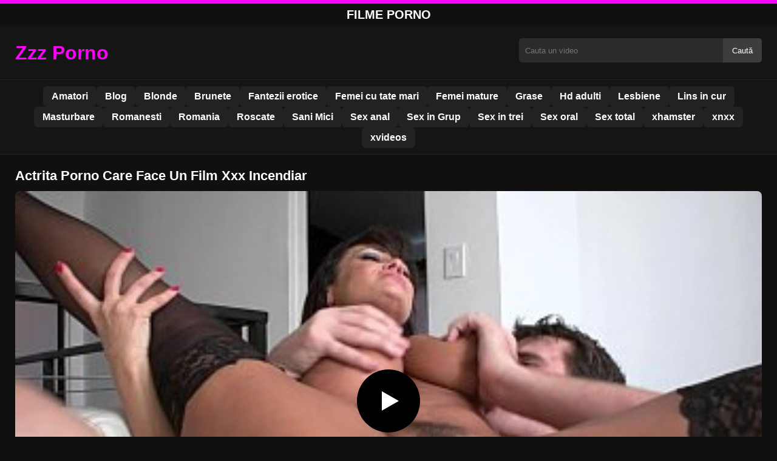

--- FILE ---
content_type: text/html; charset=UTF-8
request_url: https://zzzporno.org/actrita-porno-care-face-un-film-xxx-incendiar/
body_size: 8370
content:
<!DOCTYPE html><html lang="ro"><head><meta charset="utf-8"> <meta name="viewport" content="width=device-width, initial-scale=1"><meta name="rating" content="RTA-5042-1996-1400-1577-RTA"> <meta name="rating" content="adult"><title>Actrita Porno Care Face Un Film Xxx Incendiar</title> <meta name="description" content="Actrita Porno Care Face Un Film Xxx Incendiar"> <meta name="robots" content="index, follow"><meta property="og:title" content="Actrita Porno Care Face Un Film Xxx Incendiar"> <meta property="og:description" content="Actrita Porno Care Face Un Film Xxx Incendiar"> <meta property="og:type" content="video.other"> <meta property="og:image" content="https://zzzporno.org/wp-content/uploads/2021/03/976eb10ca8c00a10ca6f4f6796fde615.jpg"> <meta property="og:url" content="https://zzzporno.org/actrita-porno-care-face-un-film-xxx-incendiar/"> <meta property="og:site_name" content="Filme xxx romanesti gratis online si filme porno 4k"> <link rel="preload" as="image" href="https://zzzporno.org/wp-content/uploads/2021/03/976eb10ca8c00a10ca6f4f6796fde615.jpg" fetchpriority="high"> <link rel="icon" href="https://zzzporno.org/wp-content/uploads/2021/01/cropped-Untitled-2.png"><meta name='robots' content='max-image-preview:large'/><style>img:is([sizes=auto i],[sizes^="auto," i]){contain-intrinsic-size:3000px 1500px}</style><style id='classic-theme-styles-inline-css' type='text/css'>/*! This file is auto-generated */:0.wp-block-button__link{color:#fff;background-color:#32373c;border-radius:9999px;box-shadow:none;text-decoration:none;padding:calc(.667em + 2px) calc(1.333em + 2px);font-size:1.125em}.wp-block-file__button{background:#32373c;color:#fff;text-decoration:none}</style><style id='global-styles-inline-css' type='text/css'>:root{--wp--preset--aspect-ratio--square:1;--wp--preset--aspect-ratio--4-3:4/3;--wp--preset--aspect-ratio--3-4:3/4;--wp--preset--aspect-ratio--3-2:3/2;--wp--preset--aspect-ratio--2-3:2/3;--wp--preset--aspect-ratio--16-9:16/9;--wp--preset--aspect-ratio--9-16:9/16;--wp--preset--color--black:#000;--wp--preset--color--cyan-bluish-gray:#abb8c3;--wp--preset--color--white:#fff;--wp--preset--color--pale-pink:#f78da7;--wp--preset--color--vivid-red:#cf2e2e;--wp--preset--color--luminous-vivid-orange:#ff6900;--wp--preset--color--luminous-vivid-amber:#fcb900;--wp--preset--color--light-green-cyan:#7bdcb5;--wp--preset--color--vivid-green-cyan:#00d084;--wp--preset--color--pale-cyan-blue:#8ed1fc;--wp--preset--color--vivid-cyan-blue:#0693e3;--wp--preset--color--vivid-purple:#9b51e0;--wp--preset--gradient--vivid-cyan-blue-to-vivid-purple:linear-gradient(135deg,rgba(6,147,227,1) 0,rgb(155,81,224) 100%);--wp--preset--gradient--light-green-cyan-to-vivid-green-cyan:linear-gradient(135deg,rgb(122,220,180) 0,rgb(0,208,130) 100%);--wp--preset--gradient--luminous-vivid-amber-to-luminous-vivid-orange:linear-gradient(135deg,rgba(252,185,0,1) 0,rgba(255,105,0,1) 100%);--wp--preset--gradient--luminous-vivid-orange-to-vivid-red:linear-gradient(135deg,rgba(255,105,0,1) 0,rgb(207,46,46) 100%);--wp--preset--gradient--very-light-gray-to-cyan-bluish-gray:linear-gradient(135deg,rgb(238,238,238) 0,rgb(169,184,195) 100%);--wp--preset--gradient--cool-to-warm-spectrum:linear-gradient(135deg,rgb(74,234,220) 0,rgb(151,120,209) 20%,rgb(207,42,186) 40%,rgb(238,44,130) 60%,rgb(251,105,98) 80%,rgb(254,248,76) 100%);--wp--preset--gradient--blush-light-purple:linear-gradient(135deg,rgb(255,206,236) 0,rgb(152,150,240) 100%);--wp--preset--gradient--blush-bordeaux:linear-gradient(135deg,rgb(254,205,165) 0,rgb(254,45,45) 50%,rgb(107,0,62) 100%);--wp--preset--gradient--luminous-dusk:linear-gradient(135deg,rgb(255,203,112) 0,rgb(199,81,192) 50%,rgb(65,88,208) 100%);--wp--preset--gradient--pale-ocean:linear-gradient(135deg,rgb(255,245,203) 0,rgb(182,227,212) 50%,rgb(51,167,181) 100%);--wp--preset--gradient--electric-grass:linear-gradient(135deg,rgb(202,248,128) 0,rgb(113,206,126) 100%);--wp--preset--gradient--midnight:linear-gradient(135deg,rgb(2,3,129) 0,rgb(40,116,252) 100%);--wp--preset--font-size--small:13px;--wp--preset--font-size--medium:20px;--wp--preset--font-size--large:36px;--wp--preset--font-size--x-large:42px;--wp--preset--spacing--20:.44rem;--wp--preset--spacing--30:.67rem;--wp--preset--spacing--40:1rem;--wp--preset--spacing--50:1.5rem;--wp--preset--spacing--60:2.25rem;--wp--preset--spacing--70:3.38rem;--wp--preset--spacing--80:5.06rem;--wp--preset--shadow--natural:6px 6px 9px rgba(0,0,0,.2);--wp--preset--shadow--deep:12px 12px 50px rgba(0,0,0,.4);--wp--preset--shadow--sharp:6px 6px 0 rgba(0,0,0,.2);--wp--preset--shadow--outlined:6px 6px 0 -3px rgba(255,255,255,1),6px 6px rgba(0,0,0,1);--wp--preset--shadow--crisp:6px 6px 0 rgba(0,0,0,1)}:where(.is-layout-flex){gap:.5em}:where(.is-layout-grid){gap:.5em}body .is-layout-flex{display:flex}.is-layout-flex{flex-wrap:wrap;align-items:center}.is-layout-flex>:is(*,div){margin:0}body .is-layout-grid{display:grid}.is-layout-grid>:is(*,div){margin:0}:where(.wp-block-columns.is-layout-flex){gap:2em}:where(.wp-block-columns.is-layout-grid){gap:2em}:where(.wp-block-post-template.is-layout-flex){gap:1.25em}:where(.wp-block-post-template.is-layout-grid){gap:1.25em}.has-black-color{color:var(--wp--preset--color--black)!important}.has-cyan-bluish-gray-color{color:var(--wp--preset--color--cyan-bluish-gray)!important}.has-white-color{color:var(--wp--preset--color--white)!important}.has-pale-pink-color{color:var(--wp--preset--color--pale-pink)!important}.has-vivid-red-color{color:var(--wp--preset--color--vivid-red)!important}.has-luminous-vivid-orange-color{color:var(--wp--preset--color--luminous-vivid-orange)!important}.has-luminous-vivid-amber-color{color:var(--wp--preset--color--luminous-vivid-amber)!important}.has-light-green-cyan-color{color:var(--wp--preset--color--light-green-cyan)!important}.has-vivid-green-cyan-color{color:var(--wp--preset--color--vivid-green-cyan)!important}.has-pale-cyan-blue-color{color:var(--wp--preset--color--pale-cyan-blue)!important}.has-vivid-cyan-blue-color{color:var(--wp--preset--color--vivid-cyan-blue)!important}.has-vivid-purple-color{color:var(--wp--preset--color--vivid-purple)!important}.has-black-background-color{background-color:var(--wp--preset--color--black)!important}.has-cyan-bluish-gray-background-color{background-color:var(--wp--preset--color--cyan-bluish-gray)!important}.has-white-background-color{background-color:var(--wp--preset--color--white)!important}.has-pale-pink-background-color{background-color:var(--wp--preset--color--pale-pink)!important}.has-vivid-red-background-color{background-color:var(--wp--preset--color--vivid-red)!important}.has-luminous-vivid-orange-background-color{background-color:var(--wp--preset--color--luminous-vivid-orange)!important}.has-luminous-vivid-amber-background-color{background-color:var(--wp--preset--color--luminous-vivid-amber)!important}.has-light-green-cyan-background-color{background-color:var(--wp--preset--color--light-green-cyan)!important}.has-vivid-green-cyan-background-color{background-color:var(--wp--preset--color--vivid-green-cyan)!important}.has-pale-cyan-blue-background-color{background-color:var(--wp--preset--color--pale-cyan-blue)!important}.has-vivid-cyan-blue-background-color{background-color:var(--wp--preset--color--vivid-cyan-blue)!important}.has-vivid-purple-background-color{background-color:var(--wp--preset--color--vivid-purple)!important}.has-black-border-color{border-color:var(--wp--preset--color--black)!important}.has-cyan-bluish-gray-border-color{border-color:var(--wp--preset--color--cyan-bluish-gray)!important}.has-white-border-color{border-color:var(--wp--preset--color--white)!important}.has-pale-pink-border-color{border-color:var(--wp--preset--color--pale-pink)!important}.has-vivid-red-border-color{border-color:var(--wp--preset--color--vivid-red)!important}.has-luminous-vivid-orange-border-color{border-color:var(--wp--preset--color--luminous-vivid-orange)!important}.has-luminous-vivid-amber-border-color{border-color:var(--wp--preset--color--luminous-vivid-amber)!important}.has-light-green-cyan-border-color{border-color:var(--wp--preset--color--light-green-cyan)!important}.has-vivid-green-cyan-border-color{border-color:var(--wp--preset--color--vivid-green-cyan)!important}.has-pale-cyan-blue-border-color{border-color:var(--wp--preset--color--pale-cyan-blue)!important}.has-vivid-cyan-blue-border-color{border-color:var(--wp--preset--color--vivid-cyan-blue)!important}.has-vivid-purple-border-color{border-color:var(--wp--preset--color--vivid-purple)!important}.has-vivid-cyan-blue-to-vivid-purple-gradient-background{background:var(--wp--preset--gradient--vivid-cyan-blue-to-vivid-purple)!important}.has-light-green-cyan-to-vivid-green-cyan-gradient-background{background:var(--wp--preset--gradient--light-green-cyan-to-vivid-green-cyan)!important}.has-luminous-vivid-amber-to-luminous-vivid-orange-gradient-background{background:var(--wp--preset--gradient--luminous-vivid-amber-to-luminous-vivid-orange)!important}.has-luminous-vivid-orange-to-vivid-red-gradient-background{background:var(--wp--preset--gradient--luminous-vivid-orange-to-vivid-red)!important}.has-very-light-gray-to-cyan-bluish-gray-gradient-background{background:var(--wp--preset--gradient--very-light-gray-to-cyan-bluish-gray)!important}.has-cool-to-warm-spectrum-gradient-background{background:var(--wp--preset--gradient--cool-to-warm-spectrum)!important}.has-blush-light-purple-gradient-background{background:var(--wp--preset--gradient--blush-light-purple)!important}.has-blush-bordeaux-gradient-background{background:var(--wp--preset--gradient--blush-bordeaux)!important}.has-luminous-dusk-gradient-background{background:var(--wp--preset--gradient--luminous-dusk)!important}.has-pale-ocean-gradient-background{background:var(--wp--preset--gradient--pale-ocean)!important}.has-electric-grass-gradient-background{background:var(--wp--preset--gradient--electric-grass)!important}.has-midnight-gradient-background{background:var(--wp--preset--gradient--midnight)!important}.has-small-font-size{font-size:var(--wp--preset--font-size--small)!important}.has-medium-font-size{font-size:var(--wp--preset--font-size--medium)!important}.has-large-font-size{font-size:var(--wp--preset--font-size--large)!important}.has-x-large-font-size{font-size:var(--wp--preset--font-size--x-large)!important}:where(.wp-block-post-template.is-layout-flex){gap:1.25em}:where(.wp-block-post-template.is-layout-grid){gap:1.25em}:where(.wp-block-columns.is-layout-flex){gap:2em}:where(.wp-block-columns.is-layout-grid){gap:2em}:root :where(.wp-block-pullquote){font-size:1.5em;line-height:1.6}</style><link rel="canonical" href="https://zzzporno.org/actrita-porno-care-face-un-film-xxx-incendiar/"/><link rel='shortlink' href='https://zzzporno.org/?p=1143'/><link rel="icon" href="https://zzzporno.org/wp-content/uploads/2021/01/cropped-Untitled-2-32x32.png" sizes="32x32"/><link rel="icon" href="https://zzzporno.org/wp-content/uploads/2021/01/cropped-Untitled-2-192x192.png" sizes="192x192"/><link rel="apple-touch-icon" href="https://zzzporno.org/wp-content/uploads/2021/01/cropped-Untitled-2-180x180.png"/><meta name="msapplication-TileImage" content="https://zzzporno.org/wp-content/uploads/2021/01/cropped-Untitled-2-270x270.png"/><style>:root{--primary-bg:#101010;--secondary-bg:#151515;--tertiary-bg:#1b1b1b;--quaternary-bg:#111;--card-bg:#1e1e1e;--input-bg:#2b2b2b;--button-bg:#3d3d3d;--element-bg:#222;--text-primary:#fff;--text-secondary:#ededed;--text-muted:#f0f0f0;--text-gray:#ccc;--accent-primary:#F0F;--accent-hover:#fa2828;--border-primary:#333;--border-secondary:#202020;--border-tertiary:#444;--font-family:-apple-system,BlinkMacSystemFont,Segoe UI,Roboto,Oxygen,Ubuntu,Cantarell,Fira Sans,Droid Sans,Helvetica Neue,sans-serif}body{font-family:var(--font-family);background:var(--primary-bg);color:var(--text-primary);margin:0;padding:0;overflow-x:hidden}input,textarea,select,option,button{font-family:var(--font-family);outline:none}a{color:var(--accent-primary);text-decoration:none}a:hover{color:var(--text-primary)}.container{width:100%;max-width:1250px;margin:0 auto;padding:10px;box-sizing:border-box}#header{background:var(--secondary-bg);padding:0;position:relative}.logo{float:left;width:270px}.logo svg{width:100%;height:auto}.cautare{float:right;max-width:100%;width:400px;margin-top:10px;position:relative;box-sizing:border-box}.cautare input[type=text]{width:100%;height:40px;background:var(--input-bg);border:none;color:var(--text-primary);padding-left:10px;border-radius:5px;box-sizing:border-box}.cautare input[type=submit]{position:absolute;right:0;top:0;height:40px;background:var(--button-bg);color:var(--text-primary);border:none;padding:0 15px;border-radius:0 5px 5px 0;cursor:pointer}.cautare input[type=submit]:hover{background:var(--accent-primary);color:var(--element-bg)}.mobile_btn{display:none;position:absolute;right:15px;top:15px;font-size:26px;cursor:pointer;color:var(--text-primary)}.meniu{background:var(--secondary-bg);border-top:1px solid var(--border-secondary);border-bottom:1px solid var(--border-secondary);display:block}.meniu ul{display:flex;flex-wrap:wrap;justify-content:center;list-style:none;padding:0;margin:0;gap:8px}.meniu ul li{margin:0}.meniu ul li a{display:block;padding:8px 14px;border-radius:6px;background:var(--element-bg);color:var(--text-primary);font-weight:bold;transition:background .2s}.meniu ul li a:hover{background:var(--accent-primary);color:var(--element-bg)}.clear{clear:both}@media (max-width:910px){.logo{float:none;text-align:center;margin-bottom:10px}.cautare{float:none;width:100%;margin-top:10px}.mobile_btn{display:block}.meniu{display:none}.meniu.open{display:block}}.lista_filme ul{display:grid;grid-template-columns:repeat(auto-fit,minmax(calc(33.33% - 15px),calc(33.33% - 15px)));gap:15px;padding:0;list-style:none}.lista_filme ul li{background:var(--tertiary-bg);border:1px solid var(--border-primary);border-radius:8px;transition:transform .2s;overflow:hidden}.lista_filme ul li:hover{transform:translateY(-5px);border-color:var(--accent-primary)}.lista_filme ul li .thumb img{width:100%;height:auto;display:block}.lista_filme ul li .titlu h3{display:block;display:-webkit-box;padding:10px;font-size:16px;font-weight:bold;color:var(--accent-primary);text-align:center;height:37px;overflow:hidden;-webkit-line-clamp:2;-webkit-box-orient:vertical;text-overflow:ellipsis;overflow:hidden}@media (max-width:768px){.lista_filme ul{grid-template-columns:repeat(auto-fit,minmax(100%,100%))}}.player{width:100%;aspect-ratio:16/9;position:relative;background:#000;border-radius:8px;overflow:hidden}.player video{width:100%;height:100%;display:block;object-fit:cover}#video-play{position:absolute;top:50%;left:50%;transform:translate(-50%,-50%);width:80px;height:80px;background:rgba(0,0,0,.5);border-radius:50%;cursor:pointer;display:flex;justify-content:center;align-items:center}#video-play::before{content:'';display:inline-block;width:0;height:0;border-left:20px solid white;border-top:12px solid transparent;border-bottom:12px solid transparent}.playing #video-play{display:none}.info_film{background:var(--quaternary-bg);margin-top:20px;padding:15px;border-radius:8px;color:var(--text-primary);font-size:14px;line-height:1.6}.info_film .row{display:flex;justify-content:space-between;flex-wrap:wrap;border-bottom:1px solid var(--border-primary);padding:8px 0}.info_film .row .stanga{flex:1 1 50%;color:var(--accent-primary)}.info_film .row .dreapta{flex:1 1 50%;text-align:right;color:var(--accent-primary)}@media (max-width:768px){.info_film .row{flex-direction:column;text-align:left}.info_film .row .dreapta{text-align:left;margin-top:5px}}.page-numbers,.wp-pagenavi a,.wp-pagenavi span{display:inline-block;padding:8px 14px;margin:5px 3px;background:var(--element-bg);color:var(--text-primary);border:1px solid var(--border-tertiary);border-radius:6px;text-decoration:none;font-weight:bold;transition:all .2s}.page-numbers:hover,.wp-pagenavi a:hover{background:var(--accent-primary);border-color:var(--accent-primary);color:var(--element-bg)}.wp-pagenavi .current{background:var(--accent-primary);border-color:var(--accent-primary);color:var(--element-bg)}.top{text-align:center;margin:0;position:relative}.top::before{content:"";display:block;height:6px;width:100%;background:var(--accent-primary)}.top h1,.top b{display:block;font-size:20px;font-weight:bold;color:var(--text-primary);text-transform:uppercase;margin:0;padding:7px 0}.links{text-align:center;margin-top:10px}.links ul{list-style:none;margin:0;padding:0}.links li{display:inline-block;margin:0 5px}.links a{display:inline-block;padding:8px 12px;color:var(--accent-primary);font-weight:bold;text-decoration:none;font-size:14px}.links a:hover{color:var(--text-primary);text-decoration:underline}.copy{text-align:center;color:var(--text-gray);font-size:14px;margin:10px 0;padding:10px 0}@media (max-width:768px){.links li{display:block;margin:5px 0}}.categories{display:flex;flex-wrap:nowrap;overflow-x:scroll;padding:5px 0 10px;scrollbar-width:none;margin:15px 0 -10px 0;position:relative}.categories::-webkit-scrollbar{display:none}.categories a{color:var(--text-primary);background:var(--element-bg);margin:0 10px 0 0;white-space:nowrap;height:30px;line-height:30px;font-weight:500;border-radius:6px;transition:background .2s}.categories a:hover{background:var(--accent-primary);color:var(--element-bg)}.categories a h2{display:block;margin:0;padding:0 10px;font-size:15px}.categories a h2:before{content:"\25B6\00A0"}@media (max-width:918px){.categories{scrollbar-width:thin;scrollbar-color:#666 #161616}}.global-title{font-size:22px;line-height:1.4;margin:10px 0;font-weight:600}.show_list{display:flex;flex-wrap:wrap;gap:10px;padding:10px 0;margin:20px 0;list-style:none;min-height:40px;opacity:0;animation:fadeInList .3s ease-in-out forwards}@keyframes fadeInList{to{opacity:1}}.show_list li{flex:0 0 auto}.show_list li a{display:inline-block;background:var(--card-bg);color:var(--text-primary);padding:6px 12px;border-radius:6px;font-size:14px;white-space:nowrap;border:1px solid var(--border-secondary);transition:background .2s ease,color .2s ease,transform .2s ease}.show_list li a:hover{background:var(--accent-primary);color:var(--element-bg);transform:translateY(-2px)}</style></head><body class="dark-theme"><div class="top"><b>Filme Porno</b></div><header id="header"><div class="container"><div class="logo"><a href="https://zzzporno.org" title="Filme xxx romanesti gratis online si filme porno 4k"><svg viewBox="0 0 210 50" xmlns="http://www.w3.org/2000/svg"><text x="0" y="35" font-size="25" fill="#FF00FF" font-weight="bold">Zzz Porno</text></svg></a></div><div class="cautare"><form action="https://zzzporno.org/" method="get"><input type="text" name="s" placeholder="Cauta un video"><input type="submit" value="Caută"></form></div><div class="mobile_btn" onclick="document.getElementById('menu').classList.toggle('open')">☰</div><div class="clear"></div></div><nav id="menu" class="meniu"><div class="container"><ul><li><a href="https://zzzporno.org/category/amatori/">Amatori</a></li><li><a href="https://zzzporno.org/category/blog/">Blog</a></li><li><a href="https://zzzporno.org/category/blonde/">Blonde</a></li><li><a href="https://zzzporno.org/category/brunete/">Brunete</a></li><li><a href="https://zzzporno.org/category/fantezii-erotice/">Fantezii erotice</a></li><li><a href="https://zzzporno.org/category/femei-cu-tate-mari/">Femei cu tate mari</a></li><li><a href="https://zzzporno.org/category/femei-mature/">Femei mature</a></li><li><a href="https://zzzporno.org/category/grase/">Grase</a></li><li><a href="https://zzzporno.org/category/hd-adulti/">Hd adulti</a></li><li><a href="https://zzzporno.org/category/lesbiene/">Lesbiene</a></li><li><a href="https://zzzporno.org/category/lins-in-cur/">Lins in cur</a></li><li><a href="https://zzzporno.org/category/masturbare/">Masturbare</a></li><li><a href="https://zzzporno.org/category/romanesti/">Romanesti</a></li><li><a href="https://zzzporno.org/category/romania/">Romania</a></li><li><a href="https://zzzporno.org/category/roscate/">Roscate</a></li><li><a href="https://zzzporno.org/category/sani-mici/">Sani Mici</a></li><li><a href="https://zzzporno.org/category/sex-anal/">Sex anal</a></li><li><a href="https://zzzporno.org/category/sex-in-grup/">Sex in Grup</a></li><li><a href="https://zzzporno.org/category/sex-in-trei/">Sex in trei</a></li><li><a href="https://zzzporno.org/category/sex-oral/">Sex oral</a></li><li><a href="https://zzzporno.org/category/sex-total/">Sex total</a></li><li><a href="https://zzzporno.org/category/xhamster/">xhamster</a></li><li><a href="https://zzzporno.org/category/xnxx/">xnxx</a></li><li><a href="https://zzzporno.org/category/xvideos/">xvideos</a></li></ul></div></nav></header><div id="content_film"> <div class="container"><script type="application/ld+json">{"@context":"https://schema.org","@type":"VideoObject","name":"Actrita Porno Care Face Un Film Xxx Incendiar","description":"Actrita Porno Care Face Un Film Xxx Incendiar","thumbnailUrl":"https://zzzporno.org/wp-content/uploads/2021/03/976eb10ca8c00a10ca6f4f6796fde615.jpg","uploadDate":"2021-03-18T23:13:21+00:00","contentUrl":"https://zzzporno.org/videolink/1143.m3u8","embedUrl":"","duration":"PT5M57S","interactionCount":"2345","publisher":{"@type":"Organization","name":"Filme xxx romanesti gratis online si filme porno 4k","logo":{"@type":"ImageObject","url":"https://zzzporno.org/wp-content/uploads/2021/01/cropped-Untitled-2.png"}}}</script><h1 class="global-title">Actrita Porno Care Face Un Film Xxx Incendiar</h1><div class="player" id="player"><video id="videoplayer" preload="none" poster="https://zzzporno.org/wp-content/uploads/2021/03/976eb10ca8c00a10ca6f4f6796fde615.jpg" controls playsinline><source src="https://zzzporno.org/videolink/1143.m3u8" type="application/vnd.apple.mpegurl"></video><div id="video-play"></div></div><style>.player{width:100%;height:auto;position:relative;background:#000}.player video{width:100%!important;height:auto!important;background:#000}#video-play{position:absolute;top:50%;left:50%;transform:translate(-50%,-50%);width:6.5em;height:6.5em;background-color:#000;border-radius:50%;display:flex;justify-content:center;align-items:center;cursor:pointer;border:none;transition:opacity .3s}#video-play::before{content:'';display:inline-block;width:0;height:0;font-size:40px;margin-left:5px;border-left:.7em solid white;border-top:.4em solid transparent;border-bottom:.4em solid transparent}.playing #video-play{display:none}</style><script src="https://cdn.jsdelivr.net/npm/hls.js@1.4.0"></script><script>document.addEventListener("DOMContentLoaded",function(){const video=document.getElementById('videoplayer');const playButton=document.getElementById('video-play');const videoContainer=document.getElementById('player');const videoSourceUrl="https://zzzporno.org/videolink/1143.m3u8";playButton.addEventListener('click',function(){videoContainer.classList.add('playing');if(!video.src){if(Hls.isSupported()){const hls=new Hls();hls.loadSource(videoSourceUrl);hls.attachMedia(video)}else if(video.canPlayType('application/vnd.apple.mpegurl')){video.src=videoSourceUrl}}video.play()});video.addEventListener('play',function(){videoContainer.classList.add('playing')})});</script><div class="categories"><a href="https://zzzporno.org/category/sex-oral/" title="Sex oral"><h2>Sex oral</h2></a></div><div class="row"><div class="stanga"></div><div class="dreapta"></div><div class="clear"></div></div><b class="global-title">Filme porno gratis asemanatoare</b><div class="lista_filme"><ul><li><div class="thumb"><a href="https://zzzporno.org/cu-buzele-ei-pline-si-ochii-ei-seducatori-ea-executa-cel-mai-bun-sex-oral/" title="Cu buzele ei pline și ochii ei seducători ea executa cel mai bun sex oral"><img width="240" height="130" src="https://zzzporno.org/wp-content/uploads/2025/03/7ead61a2d6f1121fe9a0d85a50f3030d.jpg" alt="Cu buzele ei pline și ochii ei seducători ea executa cel mai bun sex oral" fetchpriority="high"></a></div><div class="titlu"><a href="https://zzzporno.org/cu-buzele-ei-pline-si-ochii-ei-seducatori-ea-executa-cel-mai-bun-sex-oral/" title="Cu buzele ei pline și ochii ei seducători ea executa cel mai bun sex oral"><h3>Cu buzele ei pline și ochii ei seducători ea executa cel mai bun sex oral</h3></a></div></li><li><div class="thumb"><a href="https://zzzporno.org/ea-duce-pula-pe-buze-si-o-saruta-usor-cu-grija-mare/" title="Ea duce pula pe buze și o sărută ușor cu grija mare"><img width="240" height="130" src="https://zzzporno.org/wp-content/uploads/2025/03/ff81c051d224fff2c3f5e54e3806a51d.jpg" alt="Ea duce pula pe buze și o sărută ușor cu grija mare" loading="lazy"></a></div><div class="titlu"><a href="https://zzzporno.org/ea-duce-pula-pe-buze-si-o-saruta-usor-cu-grija-mare/" title="Ea duce pula pe buze și o sărută ușor cu grija mare"><h3>Ea duce pula pe buze și o sărută ușor cu grija mare</h3></a></div></li><li><div class="thumb"><a href="https://zzzporno.org/o-suna-pe-ea-atunci-cand-are-nevoie-sa-se-joace-cu-o-pizda-de-lux/" title="O suna pe ea atunci cand are nevoie sa se joace cu o pizda de lux"><img width="240" height="130" src="https://zzzporno.org/wp-content/uploads/2025/03/993f6936ea8e88d7f137185e78619943.jpg" alt="O suna pe ea atunci cand are nevoie sa se joace cu o pizda de lux" loading="lazy"></a></div><div class="titlu"><a href="https://zzzporno.org/o-suna-pe-ea-atunci-cand-are-nevoie-sa-se-joace-cu-o-pizda-de-lux/" title="O suna pe ea atunci cand are nevoie sa se joace cu o pizda de lux"><h3>O suna pe ea atunci cand are nevoie sa se joace cu o pizda de lux</h3></a></div></li><li><div class="thumb"><a href="https://zzzporno.org/surprinsi-cand-se-fut-cu-telefonul-mobil/" title="Surprinși Când Se Fut Cu Telefonul Mobil"><img width="240" height="130" src="https://zzzporno.org/wp-content/uploads/2025/07/b8ba109b1daaffc91b68083bec3f6dcc.jpg" alt="Surprinși Când Se Fut Cu Telefonul Mobil" loading="lazy"></a></div><div class="titlu"><a href="https://zzzporno.org/surprinsi-cand-se-fut-cu-telefonul-mobil/" title="Surprinși Când Se Fut Cu Telefonul Mobil"><h3>Surprinși Când Se Fut Cu Telefonul Mobil</h3></a></div></li><li><div class="thumb"><a href="https://zzzporno.org/ea-se-intalneste-cu-amanti-secreti-in-camere-de-hotel-sau-in-locuri-ascunse/" title="Ea se intalneste cu amanți secreți în camere de hotel sau în locuri ascunse"><img width="240" height="130" src="https://zzzporno.org/wp-content/uploads/2025/03/e6f619dff0bc21a2a28ab084c21c9cd2.jpg" alt="Ea se intalneste cu amanți secreți în camere de hotel sau în locuri ascunse" loading="lazy"></a></div><div class="titlu"><a href="https://zzzporno.org/ea-se-intalneste-cu-amanti-secreti-in-camere-de-hotel-sau-in-locuri-ascunse/" title="Ea se intalneste cu amanți secreți în camere de hotel sau în locuri ascunse"><h3>Ea se intalneste cu amanți secreți în camere de hotel sau în locuri ascunse</h3></a></div></li><li><div class="thumb"><a href="https://zzzporno.org/sex-cu-doua-fete-rusoaice-cand-fac-casting-pentru-un-job-de-secretara/" title="Sex cu doua fete rusoaice cand fac casting pentru un job de secretara"><img width="240" height="130" src="https://zzzporno.org/wp-content/uploads/2025/05/f1564f3dfe80aa607b286773cca94351.jpg" alt="Sex cu doua fete rusoaice cand fac casting pentru un job de secretara" loading="lazy"></a></div><div class="titlu"><a href="https://zzzporno.org/sex-cu-doua-fete-rusoaice-cand-fac-casting-pentru-un-job-de-secretara/" title="Sex cu doua fete rusoaice cand fac casting pentru un job de secretara"><h3>Sex cu doua fete rusoaice cand fac casting pentru un job de secretara</h3></a></div></li><li><div class="thumb"><a href="https://zzzporno.org/mama-si-fica-vitrega-implicate-in-cel-mai-bun-sex-oral/" title="Mama si fica vitrega implicate in cel mai bun sex oral"><img width="240" height="130" src="https://zzzporno.org/wp-content/uploads/2025/03/83f87a93dfd6e0ef78edca66f07415ce.jpg" alt="Mama si fica vitrega implicate in cel mai bun sex oral" loading="lazy"></a></div><div class="titlu"><a href="https://zzzporno.org/mama-si-fica-vitrega-implicate-in-cel-mai-bun-sex-oral/" title="Mama si fica vitrega implicate in cel mai bun sex oral"><h3>Mama si fica vitrega implicate in cel mai bun sex oral</h3></a></div></li><li><div class="thumb"><a href="https://zzzporno.org/ea-isi-deschide-gura-si-isi-scoate-limba-pentru-a-primix-sperma/" title="Ea își deschide gura și își scoate limba pentru a primix spermă"><img width="240" height="130" src="https://zzzporno.org/wp-content/uploads/2025/02/0829d5300de066257d3cc55583791d93.jpg" alt="Ea își deschide gura și își scoate limba pentru a primix spermă" loading="lazy"></a></div><div class="titlu"><a href="https://zzzporno.org/ea-isi-deschide-gura-si-isi-scoate-limba-pentru-a-primix-sperma/" title="Ea își deschide gura și își scoate limba pentru a primix spermă"><h3>Ea își deschide gura și își scoate limba pentru a primix spermă</h3></a></div></li><li><div class="thumb"><a href="https://zzzporno.org/ea-isi-imagineaza-cum-un-barbat-o-penetreaza-adanc-si-pizda-se-uda-extrem/" title="Ea isi imagineaza cum un barbat o penetreaza adanc si pizda se uda extrem"><img width="240" height="130" src="https://zzzporno.org/wp-content/uploads/2025/03/53b85b69b34743dfa1ab4688b81c2ea0.jpg" alt="Ea isi imagineaza cum un barbat o penetreaza adanc si pizda se uda extrem" loading="lazy"></a></div><div class="titlu"><a href="https://zzzporno.org/ea-isi-imagineaza-cum-un-barbat-o-penetreaza-adanc-si-pizda-se-uda-extrem/" title="Ea isi imagineaza cum un barbat o penetreaza adanc si pizda se uda extrem"><h3>Ea isi imagineaza cum un barbat o penetreaza adanc si pizda se uda extrem</h3></a></div></li></ul></div></div></div><div id="footer"><div class="container"><div class="copy"><span>&copy; Copyright 2025 ZzzPorno.org</span></div><div class="links"><div class="menu"><ul><li class="page_item page-item-25703"><a href="https://zzzporno.org/contact/">Contact</a></li><li class="page_item page-item-25708"><a href="https://zzzporno.org/declaratie-18-usc-2257/">Declarație 18 USC 2257</a></li><li class="page_item page-item-25705"><a href="https://zzzporno.org/dmca/">DMCA</a></li><li class="page_item page-item-25700"><a href="https://zzzporno.org/parteneri-porno/">Parteneri Porno</a></li><li class="page_item page-item-25707"><a href="https://zzzporno.org/termeni-si-conditii/">Termeni si Conditii</a></li><li class="page_item page-item-25903"><a href="https://zzzporno.org/xxx/">xxx</a></li></ul></div></div></div></div><script>!function(){"use strict";let e,t;const n=new Set,o=document.createElement("link"),a=o.relList&&o.relList.supports&&o.relList.supports("prefetch")&&window.IntersectionObserver&&"isIntersecting"in IntersectionObserverEntry.prototype,i="instantAllowQueryString"in document.body.dataset,s="instantAllowExternalLinks"in document.body.dataset,r="instantWhitelist"in document.body.dataset;let c=65,l=!1,d=!1,u=!1;if("instantIntensity"in document.body.dataset){let e=document.body.dataset.instantIntensity;if("mousedown"==e.substr(0,9))l=!0,"mousedown-only"==e&&(d=!0);else if("viewport"==e.substr(0,8))navigator.connection&&(navigator.connection.saveData||navigator.connection.effectiveType.includes("2g"))||("viewport"==e?document.documentElement.clientWidth*document.documentElement.clientHeight<45e4&&(u=!0):"viewport-all"==e&&(u=!0));else{let t=parseInt(e);isNaN(t)||(c=t)}}function h(e){return!(!e||!e.href||e.href===location.href)&&(!e.hasAttribute("download")&&!e.hasAttribute("target")&&(!(!s&&e.hostname!==location.hostname)&&(!(!i&&e.search&&e.search!==location.search)&&((!e.hash||e.pathname+e.search!==location.pathname+location.search)&&(!(r&&!e.hasAttribute("data-instant"))&&!e.hasAttribute("data-no-instant"))))))}function m(e){if(n.has(e))return;n.add(e);const t=document.createElement("link");t.rel="prefetch",t.href=e,document.head.appendChild(t)}function f(){e&&(clearTimeout(e),e=void 0)}if(a){let n={capture:!0,passive:!0};if(d||document.addEventListener("touchstart",function(e){t=performance.now();let n=e.target.closest("a");h(n)&&m(n.href)},n),l?document.addEventListener("mousedown",function(e){let t=e.target.closest("a");h(t)&&m(t.href)},n):document.addEventListener("mouseover",function(n){if(performance.now()-t<1100)return;let o=n.target.closest("a");h(o)&&(o.addEventListener("mouseout",f,{passive:!0}),e=setTimeout(()=>{m(o.href),e=void 0},c))},n),u){let e;(e=window.requestIdleCallback?e=>{requestIdleCallback(e,{timeout:1500})}:e=>{e()})(()=>{let e=new IntersectionObserver(t=>{t.forEach(t=>{if(t.isIntersecting){let n=t.target;e.unobserve(n),m(n.href)}})});document.querySelectorAll("a").forEach(t=>{h(t)&&e.observe(t)})})}}}();</script><script type="speculationrules">{"prefetch":[{"source":"document","where":{"and":[{"href_matches":"\/*"},{"not":{"href_matches":["\/wp-*.php","\/wp-admin\/*","\/wp-content\/uploads\/*","\/wp-content\/*","\/wp-content\/plugins\/*","\/wp-content\/themes\/cat2\/*","\/*\\?(.+)"]}},{"not":{"selector_matches":"a[rel~=\"nofollow\"]"}},{"not":{"selector_matches":".no-prefetch, .no-prefetch a"}}]},"eagerness":"conservative"}]}</script><script>setTimeout(function(){var y=document.createElement("img");y.src="https://mc.yandex.ru/watch/74720065";y.style="position:absolute;left:-9111px;width:0;height:0";y.alt="";document.body.appendChild(y)},100);</script><script defer src="https://static.cloudflareinsights.com/beacon.min.js/vcd15cbe7772f49c399c6a5babf22c1241717689176015" integrity="sha512-ZpsOmlRQV6y907TI0dKBHq9Md29nnaEIPlkf84rnaERnq6zvWvPUqr2ft8M1aS28oN72PdrCzSjY4U6VaAw1EQ==" data-cf-beacon='{"version":"2024.11.0","token":"2b6449b97b9a46fdad033bbf48178032","r":1,"server_timing":{"name":{"cfCacheStatus":true,"cfEdge":true,"cfExtPri":true,"cfL4":true,"cfOrigin":true,"cfSpeedBrain":true},"location_startswith":null}}' crossorigin="anonymous"></script>
</body></html>